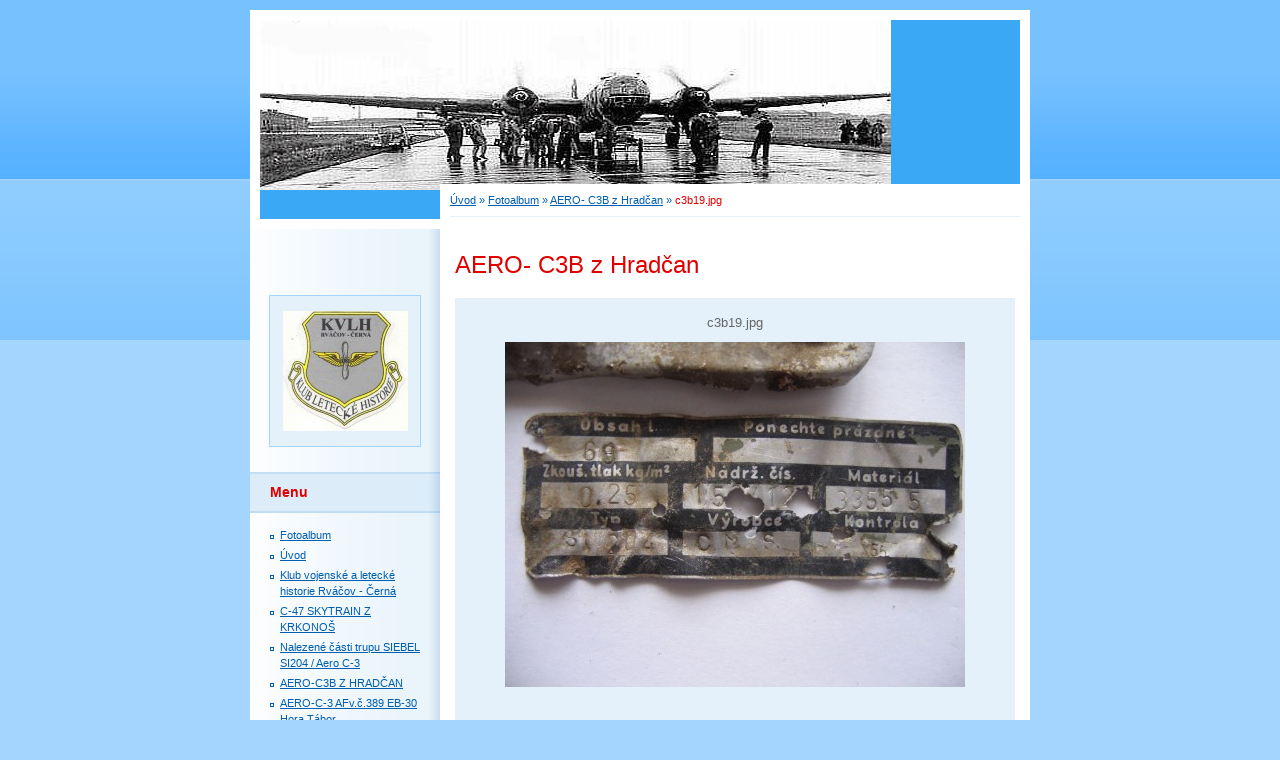

--- FILE ---
content_type: text/html; charset=UTF-8
request_url: https://kvlhrvacovcerna.estranky.cz/fotoalbum/aero--c3b-z-hradcan/c3b19.jpg.html
body_size: 7783
content:
<?xml version="1.0" encoding="utf-8"?>
<!DOCTYPE html PUBLIC "-//W3C//DTD XHTML 1.0 Transitional//EN" "http://www.w3.org/TR/xhtml1/DTD/xhtml1-transitional.dtd">
<html lang="cs" xml:lang="cs" xmlns="http://www.w3.org/1999/xhtml" >

      <head>

        <meta http-equiv="content-type" content="text/html; charset=utf-8" />
        <meta name="description" content="Spolek věnující se historii vojenství a letectví v oblasti Krkonoš a Českého ráje" />
        <meta name="keywords" content="K V L H , " />
        <meta name="robots" content="all,follow" />
        <meta name="author" content="www.kvlhrvacovcerna.estranky.cz" />
        <meta name="viewport" content="width=device-width, initial-scale=1">
        
        <title>
            www.kvlhrvacovcerna.estranky.cz - Fotoalbum - AERO- C3B z Hradčan - c3b19.jpg
        </title>
        <link rel="stylesheet" href="https://s3a.estranky.cz/css/d1000000011.css?nc=1815272741" type="text/css" /><style type="text/css">@media screen, projection {
	#header .inner_frame{background: #3aa8f4 url(/img/ulogo.477381.jpeg) top left no-repeat;}
}</style>
<link rel="stylesheet" href="//code.jquery.com/ui/1.12.1/themes/base/jquery-ui.css">
<script src="//code.jquery.com/jquery-1.12.4.js"></script>
<script src="//code.jquery.com/ui/1.12.1/jquery-ui.js"></script>
<script type="text/javascript" src="https://s3c.estranky.cz/js/ui.js?nc=1" id="index_script" ></script>
			<script type="text/javascript">
				dataLayer = [{
					'subscription': 'true',
				}];
			</script>
			
    </head>
    <body class="">
        <!-- Wrapping the whole page, may have fixed or fluid width -->
        <div id="whole-page">

            

            <!-- Because of the matter of accessibility (text browsers,
            voice readers) we include a link leading to the page content and
            navigation } you'll probably want to hide them using display: none
            in your stylesheet -->

            <a href="#articles" class="accessibility-links">Jdi na obsah</a>
            <a href="#navigation" class="accessibility-links">Jdi na menu</a>

            <!-- We'll fill the document using horizontal rules thus separating
            the logical chunks of the document apart -->
            <hr />

            

			<!-- block for skyscraper and rectangle  -->
            <div id="sticky-box">
                <div id="sky-scraper-block">
                    
                    
                </div>
            </div>
            <!-- block for skyscraper and rectangle  -->

            <!-- Wrapping the document's visible part -->
            <div id="document">
                <div id="in-document">
                    
                    <!-- Hamburger icon -->
                    <button type="button" class="menu-toggle" onclick="menuToggle()" id="menu-toggle">
                    	<span></span>
                    	<span></span>
                    	<span></span>
                    </button>

                    <!-- header -->
  <div id="header">
     <div class="inner_frame">
        <!-- This construction allows easy image replacement -->
        <h1 class="head-left">
  <a href="https://www.kvlhrvacovcerna.estranky.cz/" title="" ></a>
  <span title="">
  </span>
</h1>
        <div id="header-decoration" class="decoration">
        </div>
     </div>
  </div>
<!-- /header -->


                    <!-- Possible clearing elements (more through the document) -->
                    <div id="clear1" class="clear">
                        &nbsp;
                    </div>
                    <hr />

                    <!-- body of the page -->
                    <div id="body">

                        <!-- main page content -->
                        <div id="content">
                            <!-- Breadcrumb navigation -->
<div id="breadcrumb-nav">
  <a href="/">Úvod</a> &raquo; <a href="/fotoalbum/">Fotoalbum</a> &raquo; <a href="/fotoalbum/aero--c3b-z-hradcan/">AERO- C3B z Hradčan</a> &raquo; <span>c3b19.jpg</span>
</div>
<hr />

                            <script language="JavaScript" type="text/javascript">
  <!--
    index_setCookieData('index_curr_photo', 382);
  //-->
</script>

<div id="slide">
  <h2>AERO- C3B z Hradčan</h2>
  <div id="click">
    <h3 id="photo_curr_title">c3b19.jpg</h3>
    <div class="slide-img">
      <a href="/fotoalbum/aero--c3b-z-hradcan/c3b18.jpg.html" class="previous-photo"  id="photo_prev_a" title="předchozí fotka"><span>&laquo;</span></a>  <!-- previous photo -->

      <a href="/fotoalbum/aero--c3b-z-hradcan/c3b19.jpg.-.html" class="actual-photo" onclick="return index_photo_open(this,'_fullsize');" id="photo_curr_a"><img src="/img/mid/382/c3b19.jpg" alt="" width="460" height="345"  id="photo_curr_img" /></a>   <!-- actual shown photo -->

      <a href="/fotoalbum/aero--c3b-z-hradcan/c3b21.jpg.html" class="next-photo"  id="photo_next_a" title="další fotka"><span>&raquo;</span></a>  <!-- next photo -->

      <br /> <!-- clear -->
    </div>
    <p id="photo_curr_comment">
      
    </p>
    
  </div>
  <!-- TODO: javascript -->
<script type="text/javascript">
  <!--
    var index_ss_type = "small";
    var index_ss_nexthref = "/fotoalbum/aero--c3b-z-hradcan/c3b21.jpg.html";
    var index_ss_firsthref = "/fotoalbum/aero--c3b-z-hradcan/aero-c3-12.jpg.html";
    index_ss_init ();
  //-->
</script>

  <div class="slidenav">
    <div class="back" id="photo_prev_div">
      <a href="/fotoalbum/aero--c3b-z-hradcan/c3b18.jpg.html" id="photo_ns_prev_a">&larr; Předchozí</a>

    </div>
    <div class="forward" id="photo_next_div">
      <a href="/fotoalbum/aero--c3b-z-hradcan/c3b21.jpg.html" id="photo_ns_next_a">Další &rarr;</a>

    </div>
    <a href="/fotoalbum/aero--c3b-z-hradcan/">Zpět do složky</a>
    <br />
  </div>
  <div id="timenav">Automatické procházení:&nbsp;<a href="javascript: index_ss_start(3)">3</a>&nbsp;|&nbsp;<a href="javascript: index_ss_start(4)">4</a>&nbsp;|&nbsp;<a href="javascript: index_ss_start(5)">5</a>&nbsp;|&nbsp;<a href="javascript: index_ss_start(6)">6</a>&nbsp;|&nbsp;<a href="javascript: index_ss_start(7)">7</a>&nbsp;(čas ve vteřinách)</div>
<script type="text/javascript">
  <!--
    var index_ss_textpause = 'Automatické procházení:&nbsp;<a href="javascript: index_ss_pause()">pozastavit</a>';
    var index_ss_textcontinue = 'Automatické procházení:&nbsp;<a href="javascript: index_ss_continue()">pokračovat</a>';
    var index_ss_textalert = 'Je zobrazena poslední fotografie. Budete pokračovat od první.';
  //-->
</script>

  <script type="text/javascript">
    <!--
      index_photo_init ();
    //-->
  </script>
</div>
  
                        </div>
                        <!-- /main page content -->

                        <div id="nav-column">

                            <div class="column">
                                <div class="inner-column inner_frame">
                                    <!-- Portrait -->
  <div id="portrait" class="section">
    <h2>Portrét
      <span id="nav-portrait" class="portrait">
      </span></h2>
    <div class="inner_frame">
      <a href="/">
        <img src="/img/portrait.1.1278970956.jpg" width="125" height="120" alt="Portrét" /></a>
    </div>
  </div>
<!-- /Portrait -->
<hr />

                                    
                                    
                                </div>
                            </div>

                            <!-- Such navigation allows both horizontal and vertical rendering -->
<div id="navigation">
    <div class="inner_frame">
        <h2>Menu
            <span id="nav-decoration" class="decoration"></span>
        </h2>
        <nav>
            <menu class="menu-type-standard">
                <li class="">
  <a href="/fotoalbum/">Fotoalbum</a>
     
</li>
<li class="">
  <a href="/">Úvod</a>
     
</li>
<li class="">
  <a href="/clanky/www.kvlhrvacovcerna.estranky.cz.html">Klub  vojenské a letecké historie Rváčov - Černá</a>
     
</li>
<li class="">
  <a href="/clanky/c-47-skytrain-z-krkonos.html">C-47 SKYTRAIN Z KRKONOŠ</a>
     
</li>
<li class="">
  <a href="/clanky/nalezene-casti-trupu-siebel-si204-_-aero-c-3-.html">Nalezené části trupu SIEBEL SI204 / Aero C-3</a>
     
</li>
<li class="">
  <a href="/clanky/aero-c3b-z-hradcan/">AERO-C3B Z HRADČAN</a>
     
</li>
<li class="">
  <a href="/clanky/aero-c-3-afv_c_389-eb-30-hora-tabor-.html">AERO-C-3 AFv.č.389 EB-30 Hora Tábor</a>
     
</li>
<li class="">
  <a href="/clanky/avia-s199-v_c_82.html">AVIA-S199 v.č.82</a>
     
</li>
<li class="">
  <a href="/clanky/hora-kozakov.html">HORA KOZÁKOV</a>
     
</li>
<li class="">
  <a href="/clanky/20_8_1948-hora-jested----mohyla-letcu-.html">20.8.1948 Hora Ještěd  - Mohyla Letců</a>
     
</li>
<li class="">
  <a href="/clanky/21_11_1947-osada-plouznice-u-lomnice-nad-popelkou.html">21.11.1947 osada Ploužnice u Lomnice nad Popelkou</a>
     
</li>
<li class="">
  <a href="/clanky/rokytnice-nad-jzerou---horni-domky.html">Rokytnice nad Jizerou - Horní domky</a>
     
</li>
<li class="">
  <a href="/clanky/roztoky-u-jilemnice---pomnik-letec_des_-frantisek-cerveny.html">Roztoky u Jilemnice - POMNÍK Letec.des. František Červený</a>
     
</li>
<li class="">
  <a href="/clanky/krkonose-medvedin.html">KRKONOŠE-MEDVĚDÍN</a>
     
</li>
<li class="">
  <a href="/clanky/plukovnik-letec-frantisek-truhlar-3_12_1946-lomnice-nad-popelkou.html">Plukovník Letec František Truhlář 3.12.1946 Lomnice nad Popelkou</a>
     
</li>
<li class="">
  <a href="/clanky/junkers-88-z-vitkovic--krkonose.html">Junkers 88 z Vítkovic- Krkonoše</a>
     
</li>
<li class="">
  <a href="/clanky/mig-21-um-zelezna-hora---cervinkova-mulda.html">MIG 21 UM ŽELEZNÁ HORA - Červinkova mulda</a>
     
</li>
<li class="">
  <a href="/clanky/drop-tank---letecka-pridavna-nadrz_.html">DROP TANK - Letecká přídavná nádrž.</a>
     
</li>
<li class="">
  <a href="/clanky/p-39-airacobra-krkonose-harrachov---unor-1945.html">P-39 AIRACOBRA KRKONOŠE HARRACHOV - ÚNOR 1945</a>
     
</li>
<li class="">
  <a href="/clanky/22_5_1943-kopidlno---osek-.html">19.5.1943 KOPIDLNO - OSEK</a>
     
</li>
<li class="">
  <a href="/clanky/aktualne-z-lomnice-nad-popelkou.html">AKTUÁLNĚ Z Lomnice nad Popelkou</a>
     
</li>
<li class="">
  <a href="/clanky/otvirani-lomnickeho-nebe-9_5-2008.html">OTVÍRÁNÍ LOMNICKÉHO NEBE 9.5 2008</a>
     
</li>
<li class="">
  <a href="/clanky/krsmol-brda-u-nove-paky-pad-letadla---erkennugsmarke.html">KRSMOL-BRDA-U NOVÉ PAKY-Pád letadla - erkennungsmarke</a>
     
</li>
<li class="">
  <a href="/clanky/24_bombardovaci-pluk_hradcany.html">24.Bombardovací pluk.Hradčany</a>
     
</li>
<li class="">
  <a href="/clanky/vitkovice-rezek-erlen.html">Vitkovice-Rezek-Erlen</a>
     
</li>
<li class="">
  <a href="/clanky/video-aerro-c-3-ok-acv/">Video AERRO C-3 OK-ACV</a>
     
</li>
<li class="">
  <a href="/clanky/historie-kridla-z-pomniku-plk.-frantiska-truhlare.html">Historie křídla z pomníku plk. Františka Truhláře</a>
     
</li>
<li class="">
  <a href="/clanky/heinkel-he-177-greif-w.nr.535852-f8-qu-10.-kg.40.html">HEINKEL HE-177 GREIF W.Nr.535852 F8+QU 10./KG.40</a>
     
</li>
<li class="">
  <a href="/clanky/mig-15-bis-3773-hradcany--doubi-u-turnova-6.4.1962.html">MIG-15 bis 3773 Hradčany -Doubí u Turnova 6.4.1962</a>
     
</li>
<li class="">
  <a href="/clanky/chloumek-horice-22.7.1936-ju-160-d-ulur-lufthansa.html">Chloumek-Hořice 22.7.1936 JU-160 D-ULUR LUFTHANSA</a>
     
</li>
<li class="">
  <a href="/clanky/14.2.1945-lazne-belohrad-horka.html">14.2.1945 Lázně Bělohrad-Horka</a>
     
</li>
<li class="">
  <a href="/clanky/horni-rokytnice-nad-jizerou.html">Horní Rokytnice nad Jizerou </a>
     
</li>
<li class="">
  <a href="/clanky/hc-102-0330-ok-rxh.html">HC-102 0330 OK-RXH</a>
     
</li>
<li class="">
  <a href="/clanky/17.9.1939-studnicni-hora.html">17.9.1939 STUDNIČNÍ HORA </a>
     
</li>
<li class="">
  <a href="/clanky/snezka-1940.html">SNĚŽKA 1940</a>
     
</li>

            </menu>
        </nav>
        <div id="clear6" class="clear">
          &nbsp;
        </div>
    </div>
</div>
<!-- menu ending -->

                            
                            

                            <div id="clear2" class="clear">
                                &nbsp;
                            </div>
                            <hr />

                            <!-- Side column left/right -->
                            <div class="column">

                                <!-- Inner column -->
                                <div class="inner_frame inner-column">
                                    <!-- Photo album -->
  <div id="photo-album-nav" class="section">
    <h2>Fotoalbum
      <span id="photo-album-decoration" class="decoration">
      </span></h2>
    <div class="inner_frame">
      <ul>
        <li class="first ">
  <a href="/fotoalbum/21_11_1947-plouznice-lomnice-nad-popelkou-/">
    21.11.1947 Ploužnice-Lomnice nad Popelkou</a></li>
<li class="">
  <a href="/fotoalbum/23_4_2008-mestske-muzeum-a-galerie-/">
    23.4.2008 MĚSTSKÉ MUZEUM A GALERIE</a></li>
<li class="">
  <a href="/fotoalbum/24-bombardovaci-pluk-hradcany/">
    24 Bombardovací pluk Hradčany</a></li>
<li class="">
  <a href="/fotoalbum/aero--c3b-z-hradcan/">
    AERO- C3B z Hradčan</a></li>
<li class="">
  <a href="/fotoalbum/aero-c-3-ok-acv/">
    AERO-C-3 OK-ACV</a></li>
<li class="">
  <a href="/fotoalbum/aero-c3af-v_c_389-eb-30/">
    AERO-C3AF v.č.389 EB-30</a></li>
<li class="">
  <a href="/fotoalbum/avia-s---199/">
    AVIA S - 199</a></li>
<li class="">
  <a href="/fotoalbum/brdo-krsmol/">
    Brdo-Krsmol</a></li>
<li class="">
  <a href="/fotoalbum/chloumek-horice/">
    Chloumek-Hořice</a></li>
<li class="">
  <a href="/fotoalbum/doubi-turnov-mig-15-bis-3773/">
    Doubí-Turnov Mig-15 bis 3773</a></li>
<li class="">
  <a href="/fotoalbum/fotecky-z-nasi-cinnosti/">
    Fotečky z naší činnosti</a></li>
<li class="">
  <a href="/fotoalbum/foto-c-47_/">
    foto C-47.</a></li>
<li class="">
  <a href="/fotoalbum/frantisek-truhlar-foto-60-vyroci-od-tragicke-smrti/">
    František Truhlář Foto 60 výročí od tragické smrti</a></li>
<li class="">
  <a href="/fotoalbum/HE-177/">
    HE-177</a></li>
<li class="">
  <a href="/fotoalbum/hora-kozakov/">
    Hora Kozákov</a></li>
<li class="">
  <a href="/fotoalbum/horni-rokytnice-nad-jizerou/">
    Horní Rokytnice nad Jizerou</a></li>
<li class="">
  <a href="/fotoalbum/hridelec/">
    Hřídelec </a></li>
<li class="">
  <a href="/fotoalbum/junkers-z-rezku-krkonose/">
    Junkers z Rezku-Krkonoše</a></li>
<li class="">
  <a href="/fotoalbum/lomnicke-nebe-9_5-2008/">
    Lomnické nebe 9.5 2008</a></li>
<li class="">
  <a href="/fotoalbum/mig-21-um-516943001/">
    MIG 21 UM 516943001</a></li>
<li class="">
  <a href="/fotoalbum/mig-15-hora-medvedin/">
    MIG-15 HORA MEDVĚDÍN</a></li>
<li class="">
  <a href="/fotoalbum/mlady-vytvarnik-radim-karel/">
    Mladý výtvarník RADIM KAREL</a></li>
<li class="">
  <a href="/fotoalbum/mohyla--letcu-jested/">
    Mohyla  letců JEŠTĚD</a></li>
<li class="">
  <a href="/fotoalbum/osek/">
    OSEK</a></li>
<li class="">
  <a href="/fotoalbum/p-39-vosecka-bouda-/">
    P-39-VOSECKÁ BOUDA</a></li>
<li class="">
  <a href="/fotoalbum/pomnik-letec--_des_fr-cerveny-roztoky-u-jilemnice/">
    Pomník LETEC  .DES.FR ČERVENÝ Roztoky u Jilemnice</a></li>
<li class="">
  <a href="/fotoalbum/pridavna-nadrz---drop-tank-luftwaffe---reichenburg/">
    Přídavná nádrž - DROP-TANK LUFTWAFFE - REICHENBURG</a></li>
<li class="">
  <a href="/fotoalbum/rokytnice-nad-jizerou---horni-domky/">
    Rokytnice nad Jizerou - HORNÍ DOMKY</a></li>
<li class="last ">
  <a href="/fotoalbum/vitkovice-v-olsich--erlen/">
    Vítkovice v Olších -Erlen</a></li>

      </ul>
    </div>
  </div>
<!-- /Photo album -->
<hr />

                                    <!-- Last photo -->
  <div id="last-photo" class="section">
    <h2>Poslední fotografie
      <span id="last-photo-decoration" class="decoration">
      </span></h2>
    <div class="inner_frame">
      <div class="wrap-of-wrap">
        <div class="wrap-of-photo">
          <a href="/fotoalbum/mohyla--letcu-jested/">
            <img src="/img/tiny/812.jpg" alt="Ještěd" width="75" height="57" /></a>
        </div>
      </div>
      <span>
        <a href="/fotoalbum/mohyla--letcu-jested/">Mohyla  letců JEŠTĚD</a>
      </span>
    </div>
  </div>
<!-- /Last photo -->
<hr />

                                    
                                    
                                    
                                    
                                    <!-- Own code -->
  <div class="section own-code-nav">
    <h2>Toplist
      <span class="decoration own-code-nav">
      </span></h2>
    <div class="inner_frame">
      <center><a href="http://www.toplist.cz/stat/23"><script language="JavaScript" type="text/javascript">
                      <!--
                        document.write ('<img src="http://toplist.cz/count.asp?id=23&logo=mc&http='+escape(document.referrer)+'&wi='+escape(window.screen.width)+'&he='+escape(window.screen.height)+'&cd='+escape(window.screen.colorDepth)+'&t='+escape(document.title)+'" width="88" height="60" border=0 alt="TOPlist" />');
                      //--></script><noscript><img src="http://toplist.cz/count.asp?id=23&logo=mc" border="0" alt="TOPlist" width="88" height="60" /></noscript></a></center>                                                                          
    </div>
  </div>
<!-- /Own code -->
<hr />

                                    
                                    <!-- Favorite links -->
  <div id="links" class="section">
    <h2>Oblíbené odkazy
        <span id="links-decoration" class="decoration">
        </span></h2>
    <div class="inner_frame">
      <ul>
        <li class="first ">
  <a href="http://www.detektorweb.cz" title=" bezva  stránky pro hledače">
  detektory kovů a vše kolem nich</a></li><li class="">
  <a href="http://www.ts5.estranky.cz" title="Partička lidiček co propadla kouzlu betonu - ale krásnému!">
  Okrašlovací spolek vojenské historie .</a></li><li class="">
  <a href="http://home.tiscali.cz/muzeum-ujezd/" title="Stála expozice KVLH Rváčov - Černá např HE-177-P-39-JU-88-AERO C3B AVIA S-199">
  Pády letadel  na Semilsku - Český ráj - Krkonoše - Jizerské hory</a></li><li class="">
  <a href="http://www.dolin.estranky.cz" title="">
  Perfekt stránky</a></li><li class="">
  <a href="http://www.jmsieber.cz" title="">
  Muzeum SUDETY</a></li><li class="">
  <a href="http://www.hloubkari.bloguje.cz" title="DOPORUČUJEME">
  OPERACE SPOJENECKÉHO LETECTVA NAD ČESKÝMI ZEMĚMI</a></li><li class="">
  <a href="http://www.b24polna.bloguje.cz" title="DOPORUČUJEME">
  Osud  bombardéru B-24</a></li><li class="">
  <a href="http://www.vets.cz" title="Určitě nepřehlédněte">
  VÁLEČNÍ VETERÁNI KOLÍNSKA</a></li><li class="">
  <a href="http://www.letecka-archeologie.cz" title="">
  Nové stránky  Letecký archiv </a></li><li class="">
  <a href="http://www.hloubkari.cz/forum/" title="DOPORUČUJEME !!">
  Nové forum o letecké válce</a></li><li class="">
  <a href="http://www.utocna-vozba.estranky.cz" title="Doporučuji JardaKVLH">
  Tanky a obrněná vozidla z předválečného Československa</a></li><li class="">
  <a href="http://ktsorens.tihlde.org/flyvrak/" title="">
  Perfektně zpracovaná databáze pádu letadel v Norsku</a></li><li class="last ">
  <a href="http://www.czechspitfireclub.cz/" title="CZECH SPITFIRE CLUB">
  Přátelé a příznivci RAF a Spitfire </a></li>
      </ul>
    </div>
  </div>
<!-- /Favorite links -->
<hr />

                                    <!-- Search -->
  <div id="search" class="section">
    <h2>Vyhledávání
      <span id="search-decoration" class="decoration">
      </span></h2>
    <div class="inner_frame">
      <form action="https://katalog.estranky.cz/" method="post">
        <fieldset>
          <input type="hidden" id="uid" name="uid" value="328282" />
          <input name="key" id="key" />
          <br />
          <span class="clButton">
            <input type="submit" id="sendsearch" value="Vyhledat" />
          </span>
        </fieldset>
      </form>
    </div>
  </div>
<!-- /Search -->
<hr />

                                    <!-- Archive -->
  <div id="calendar" class="section">
    <h2>Archiv
      <span id="archive-decoration" class="decoration">
      </span></h2>
    <div class="inner_frame">
      <!-- Keeping in mind people with disabilities (summary, caption) as well as worshipers of semantic web -->
      <table summary="Tabulka představuje kalendář, sloužící k listování podle data.">
        <!-- You should hide caption using CSS -->
        <caption>
          Kalendář
        </caption>
        <tbody>
  <tr id="archive-small">
    <td class="archive-nav-l"><a href="/archiv/m/2025/09/01/">&lt;&lt;</a></td>
    <td colspan="5" class="archive-nav-c">říjen / 2025</td>
    <td class="archive-nav-r">&gt;&gt;</td>
  </tr>
</tbody>

      </table>
    </div>
  </div>
<!-- /Archive -->
<hr />

                                    
                                    
                                </div>
                                <!-- /Inner column -->

                                <div id="clear4" class="clear">
                                    &nbsp;
                                </div>

                            </div>
                            <!-- end of first column -->
                        </div>

                        <div id="clear3" class="clear">
                            &nbsp;
                        </div>
                        <hr />

                        <div id="decoration1" class="decoration">
                        </div>
                        <div id="decoration2" class="decoration">
                        </div>
                        <!-- /Meant for additional graphics inside the body of the page -->
                    </div>
                    <!-- /body -->

                    <div id="clear5" class="clear">
                        &nbsp;
                    </div>

                    <hr />

                                    <!-- Footer -->
                <div id="footer">
                    <div class="inner_frame">
                        <p>
                            &copy; 2025 eStránky.cz <span class="hide">|</span> <a class="promolink promolink-paid" href="//www.estranky.cz/" title="Tvorba webových stránek zdarma, jednoduše a do 5 minut."><strong>Tvorba webových stránek</strong></a> 
                            
                            
                            
                            
                            
                            
                        </p>
                        
                        
                    </div>
                </div>
                <!-- /Footer -->


                    <div id="clear7" class="clear">
                        &nbsp;
                    </div>

                    <div id="decoration3" class="decoration">
                    </div>
                    <div id="decoration4" class="decoration">
                    </div>
                    <!-- /Meant for additional graphics inside the document -->

                </div>
            </div>

            <div id="decoration5" class="decoration">
            </div>
            <div id="decoration6" class="decoration">
            </div>
            <!-- /Meant for additional graphics inside the page -->

            
            <!-- block for board position-->
        </div>
        <!-- NO GEMIUS -->
    </body>
</html>